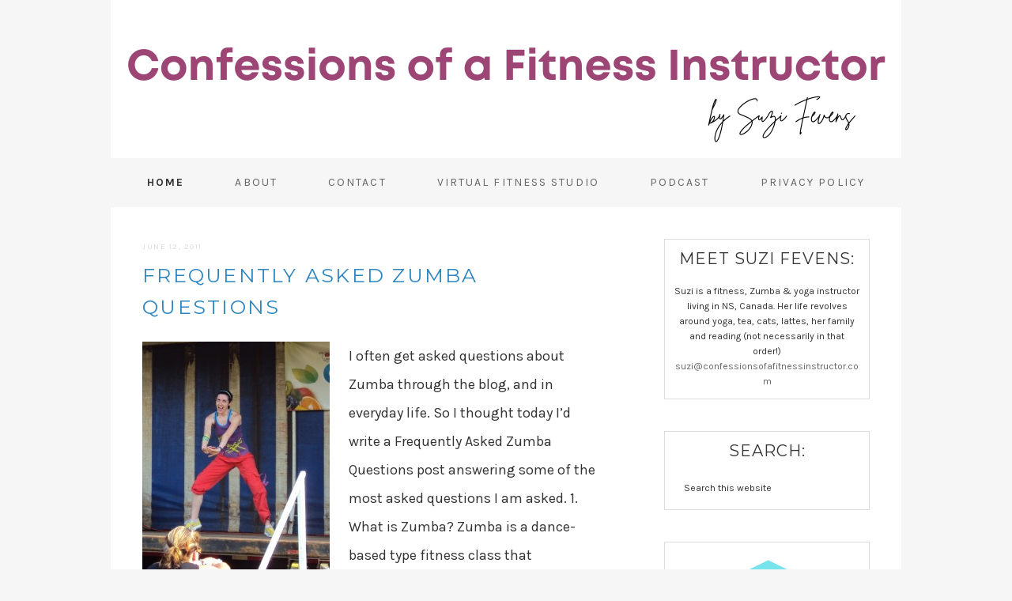

--- FILE ---
content_type: text/html; charset=UTF-8
request_url: https://confessionsofafitnessinstructor.com/page/83/
body_size: 10026
content:
<!DOCTYPE html><html lang="en"><head ><meta charset="UTF-8" /><meta name="viewport" content="width=device-width, initial-scale=1" /><meta name='robots' content='index, follow, max-image-preview:large, max-snippet:-1, max-video-preview:-1' /><title>Confessions of a Fitness Instructor - Page 83 of 83 - Fitness | Nutrition | Recipes | Lifestyle</title><meta name="description" content="A healthy living blog written by Suzi Fevens, a certified fitness instructor, nutrition coach and wellness expert. Suzi believes that being healthy isn&#039;t about being perfect." /><link rel="canonical" href="https://confessionsofafitnessinstructor.com/page/83/" /><link rel="prev" href="https://confessionsofafitnessinstructor.com/page/82/" /><meta property="og:locale" content="en_US" /><meta property="og:type" content="website" /><meta property="og:title" content="Confessions of a Fitness Instructor" /><meta property="og:description" content="Healthy Living Lifestyle Blog written by a Certified Fitness &amp; Nutrition Pro" /><meta property="og:url" content="https://confessionsofafitnessinstructor.com/" /><meta property="og:site_name" content="Confessions of a Fitness Instructor" /><meta property="og:image" content="https://confessionsofafitnessinstructor.com/wp-content/uploads/2018/07/copy.jpg" /><meta name="twitter:card" content="summary_large_image" /><meta name="twitter:site" content="@suziconfesses" /> <script type="application/ld+json" class="yoast-schema-graph">{"@context":"https://schema.org","@graph":[{"@type":"CollectionPage","@id":"https://confessionsofafitnessinstructor.com/","url":"https://confessionsofafitnessinstructor.com/page/83/","name":"Confessions of a Fitness Instructor - Page 83 of 83 - Fitness | Nutrition | Recipes | Lifestyle","isPartOf":{"@id":"https://confessionsofafitnessinstructor.com/#website"},"about":{"@id":"https://confessionsofafitnessinstructor.com/#/schema/person/795a11338ee949eadf76b1203c336452"},"description":"A healthy living blog written by Suzi Fevens, a certified fitness instructor, nutrition coach and wellness expert. Suzi believes that being healthy isn't about being perfect.","breadcrumb":{"@id":"https://confessionsofafitnessinstructor.com/page/83/#breadcrumb"},"inLanguage":"en"},{"@type":"BreadcrumbList","@id":"https://confessionsofafitnessinstructor.com/page/83/#breadcrumb","itemListElement":[{"@type":"ListItem","position":1,"name":"Home"}]},{"@type":"WebSite","@id":"https://confessionsofafitnessinstructor.com/#website","url":"https://confessionsofafitnessinstructor.com/","name":"Confessions of a Fitness Instructor","description":"by Suzi Fevens","publisher":{"@id":"https://confessionsofafitnessinstructor.com/#/schema/person/795a11338ee949eadf76b1203c336452"},"potentialAction":[{"@type":"SearchAction","target":{"@type":"EntryPoint","urlTemplate":"https://confessionsofafitnessinstructor.com/?s={search_term_string}"},"query-input":{"@type":"PropertyValueSpecification","valueRequired":true,"valueName":"search_term_string"}}],"inLanguage":"en"},{"@type":["Person","Organization"],"@id":"https://confessionsofafitnessinstructor.com/#/schema/person/795a11338ee949eadf76b1203c336452","name":"Suzi","image":{"@type":"ImageObject","inLanguage":"en","@id":"https://confessionsofafitnessinstructor.com/#/schema/person/image/","url":"https://secure.gravatar.com/avatar/167ca593f364479d4622962a848e3ce2c833c527f69ecd66080001425735617f?s=96&d=identicon&r=g","contentUrl":"https://secure.gravatar.com/avatar/167ca593f364479d4622962a848e3ce2c833c527f69ecd66080001425735617f?s=96&d=identicon&r=g","caption":"Suzi"},"logo":{"@id":"https://confessionsofafitnessinstructor.com/#/schema/person/image/"},"sameAs":["https://confessionsofafitnessinstructor.com/about/","https://www.facebook.com/suzifevens","https://instagram.com/suziconfesses","https://x.com/suziconfesses"]}]}</script> <link rel='dns-prefetch' href='//fonts.googleapis.com' /><link rel="alternate" type="application/rss+xml" title="Confessions of a Fitness Instructor &raquo; Feed" href="https://confessionsofafitnessinstructor.com/feed/" /><link rel="alternate" type="application/rss+xml" title="Confessions of a Fitness Instructor &raquo; Comments Feed" href="https://confessionsofafitnessinstructor.com/comments/feed/" /> <style id='wp-img-auto-sizes-contain-inline-css' type='text/css'>img:is([sizes=auto i],[sizes^="auto," i]){contain-intrinsic-size:3000px 1500px}
/*# sourceURL=wp-img-auto-sizes-contain-inline-css */</style><link rel='stylesheet' id='artista-css' href='https://confessionsofafitnessinstructor.com/wp-content/cache/autoptimize/css/autoptimize_single_a4b8c67b2c8ddd9cc451a35c61c6db30.css?ver=1.0' type='text/css' media='all' /><style id='wp-emoji-styles-inline-css' type='text/css'>img.wp-smiley, img.emoji {
		display: inline !important;
		border: none !important;
		box-shadow: none !important;
		height: 1em !important;
		width: 1em !important;
		margin: 0 0.07em !important;
		vertical-align: -0.1em !important;
		background: none !important;
		padding: 0 !important;
	}
/*# sourceURL=wp-emoji-styles-inline-css */</style><style id='wp-block-library-inline-css' type='text/css'>:root{--wp-block-synced-color:#7a00df;--wp-block-synced-color--rgb:122,0,223;--wp-bound-block-color:var(--wp-block-synced-color);--wp-editor-canvas-background:#ddd;--wp-admin-theme-color:#007cba;--wp-admin-theme-color--rgb:0,124,186;--wp-admin-theme-color-darker-10:#006ba1;--wp-admin-theme-color-darker-10--rgb:0,107,160.5;--wp-admin-theme-color-darker-20:#005a87;--wp-admin-theme-color-darker-20--rgb:0,90,135;--wp-admin-border-width-focus:2px}@media (min-resolution:192dpi){:root{--wp-admin-border-width-focus:1.5px}}.wp-element-button{cursor:pointer}:root .has-very-light-gray-background-color{background-color:#eee}:root .has-very-dark-gray-background-color{background-color:#313131}:root .has-very-light-gray-color{color:#eee}:root .has-very-dark-gray-color{color:#313131}:root .has-vivid-green-cyan-to-vivid-cyan-blue-gradient-background{background:linear-gradient(135deg,#00d084,#0693e3)}:root .has-purple-crush-gradient-background{background:linear-gradient(135deg,#34e2e4,#4721fb 50%,#ab1dfe)}:root .has-hazy-dawn-gradient-background{background:linear-gradient(135deg,#faaca8,#dad0ec)}:root .has-subdued-olive-gradient-background{background:linear-gradient(135deg,#fafae1,#67a671)}:root .has-atomic-cream-gradient-background{background:linear-gradient(135deg,#fdd79a,#004a59)}:root .has-nightshade-gradient-background{background:linear-gradient(135deg,#330968,#31cdcf)}:root .has-midnight-gradient-background{background:linear-gradient(135deg,#020381,#2874fc)}:root{--wp--preset--font-size--normal:16px;--wp--preset--font-size--huge:42px}.has-regular-font-size{font-size:1em}.has-larger-font-size{font-size:2.625em}.has-normal-font-size{font-size:var(--wp--preset--font-size--normal)}.has-huge-font-size{font-size:var(--wp--preset--font-size--huge)}.has-text-align-center{text-align:center}.has-text-align-left{text-align:left}.has-text-align-right{text-align:right}.has-fit-text{white-space:nowrap!important}#end-resizable-editor-section{display:none}.aligncenter{clear:both}.items-justified-left{justify-content:flex-start}.items-justified-center{justify-content:center}.items-justified-right{justify-content:flex-end}.items-justified-space-between{justify-content:space-between}.screen-reader-text{border:0;clip-path:inset(50%);height:1px;margin:-1px;overflow:hidden;padding:0;position:absolute;width:1px;word-wrap:normal!important}.screen-reader-text:focus{background-color:#ddd;clip-path:none;color:#444;display:block;font-size:1em;height:auto;left:5px;line-height:normal;padding:15px 23px 14px;text-decoration:none;top:5px;width:auto;z-index:100000}html :where(.has-border-color){border-style:solid}html :where([style*=border-top-color]){border-top-style:solid}html :where([style*=border-right-color]){border-right-style:solid}html :where([style*=border-bottom-color]){border-bottom-style:solid}html :where([style*=border-left-color]){border-left-style:solid}html :where([style*=border-width]){border-style:solid}html :where([style*=border-top-width]){border-top-style:solid}html :where([style*=border-right-width]){border-right-style:solid}html :where([style*=border-bottom-width]){border-bottom-style:solid}html :where([style*=border-left-width]){border-left-style:solid}html :where(img[class*=wp-image-]){height:auto;max-width:100%}:where(figure){margin:0 0 1em}html :where(.is-position-sticky){--wp-admin--admin-bar--position-offset:var(--wp-admin--admin-bar--height,0px)}@media screen and (max-width:600px){html :where(.is-position-sticky){--wp-admin--admin-bar--position-offset:0px}}

/*# sourceURL=wp-block-library-inline-css */</style><style id='global-styles-inline-css' type='text/css'>:root{--wp--preset--aspect-ratio--square: 1;--wp--preset--aspect-ratio--4-3: 4/3;--wp--preset--aspect-ratio--3-4: 3/4;--wp--preset--aspect-ratio--3-2: 3/2;--wp--preset--aspect-ratio--2-3: 2/3;--wp--preset--aspect-ratio--16-9: 16/9;--wp--preset--aspect-ratio--9-16: 9/16;--wp--preset--color--black: #000000;--wp--preset--color--cyan-bluish-gray: #abb8c3;--wp--preset--color--white: #ffffff;--wp--preset--color--pale-pink: #f78da7;--wp--preset--color--vivid-red: #cf2e2e;--wp--preset--color--luminous-vivid-orange: #ff6900;--wp--preset--color--luminous-vivid-amber: #fcb900;--wp--preset--color--light-green-cyan: #7bdcb5;--wp--preset--color--vivid-green-cyan: #00d084;--wp--preset--color--pale-cyan-blue: #8ed1fc;--wp--preset--color--vivid-cyan-blue: #0693e3;--wp--preset--color--vivid-purple: #9b51e0;--wp--preset--gradient--vivid-cyan-blue-to-vivid-purple: linear-gradient(135deg,rgb(6,147,227) 0%,rgb(155,81,224) 100%);--wp--preset--gradient--light-green-cyan-to-vivid-green-cyan: linear-gradient(135deg,rgb(122,220,180) 0%,rgb(0,208,130) 100%);--wp--preset--gradient--luminous-vivid-amber-to-luminous-vivid-orange: linear-gradient(135deg,rgb(252,185,0) 0%,rgb(255,105,0) 100%);--wp--preset--gradient--luminous-vivid-orange-to-vivid-red: linear-gradient(135deg,rgb(255,105,0) 0%,rgb(207,46,46) 100%);--wp--preset--gradient--very-light-gray-to-cyan-bluish-gray: linear-gradient(135deg,rgb(238,238,238) 0%,rgb(169,184,195) 100%);--wp--preset--gradient--cool-to-warm-spectrum: linear-gradient(135deg,rgb(74,234,220) 0%,rgb(151,120,209) 20%,rgb(207,42,186) 40%,rgb(238,44,130) 60%,rgb(251,105,98) 80%,rgb(254,248,76) 100%);--wp--preset--gradient--blush-light-purple: linear-gradient(135deg,rgb(255,206,236) 0%,rgb(152,150,240) 100%);--wp--preset--gradient--blush-bordeaux: linear-gradient(135deg,rgb(254,205,165) 0%,rgb(254,45,45) 50%,rgb(107,0,62) 100%);--wp--preset--gradient--luminous-dusk: linear-gradient(135deg,rgb(255,203,112) 0%,rgb(199,81,192) 50%,rgb(65,88,208) 100%);--wp--preset--gradient--pale-ocean: linear-gradient(135deg,rgb(255,245,203) 0%,rgb(182,227,212) 50%,rgb(51,167,181) 100%);--wp--preset--gradient--electric-grass: linear-gradient(135deg,rgb(202,248,128) 0%,rgb(113,206,126) 100%);--wp--preset--gradient--midnight: linear-gradient(135deg,rgb(2,3,129) 0%,rgb(40,116,252) 100%);--wp--preset--font-size--small: 13px;--wp--preset--font-size--medium: 20px;--wp--preset--font-size--large: 36px;--wp--preset--font-size--x-large: 42px;--wp--preset--spacing--20: 0.44rem;--wp--preset--spacing--30: 0.67rem;--wp--preset--spacing--40: 1rem;--wp--preset--spacing--50: 1.5rem;--wp--preset--spacing--60: 2.25rem;--wp--preset--spacing--70: 3.38rem;--wp--preset--spacing--80: 5.06rem;--wp--preset--shadow--natural: 6px 6px 9px rgba(0, 0, 0, 0.2);--wp--preset--shadow--deep: 12px 12px 50px rgba(0, 0, 0, 0.4);--wp--preset--shadow--sharp: 6px 6px 0px rgba(0, 0, 0, 0.2);--wp--preset--shadow--outlined: 6px 6px 0px -3px rgb(255, 255, 255), 6px 6px rgb(0, 0, 0);--wp--preset--shadow--crisp: 6px 6px 0px rgb(0, 0, 0);}:where(.is-layout-flex){gap: 0.5em;}:where(.is-layout-grid){gap: 0.5em;}body .is-layout-flex{display: flex;}.is-layout-flex{flex-wrap: wrap;align-items: center;}.is-layout-flex > :is(*, div){margin: 0;}body .is-layout-grid{display: grid;}.is-layout-grid > :is(*, div){margin: 0;}:where(.wp-block-columns.is-layout-flex){gap: 2em;}:where(.wp-block-columns.is-layout-grid){gap: 2em;}:where(.wp-block-post-template.is-layout-flex){gap: 1.25em;}:where(.wp-block-post-template.is-layout-grid){gap: 1.25em;}.has-black-color{color: var(--wp--preset--color--black) !important;}.has-cyan-bluish-gray-color{color: var(--wp--preset--color--cyan-bluish-gray) !important;}.has-white-color{color: var(--wp--preset--color--white) !important;}.has-pale-pink-color{color: var(--wp--preset--color--pale-pink) !important;}.has-vivid-red-color{color: var(--wp--preset--color--vivid-red) !important;}.has-luminous-vivid-orange-color{color: var(--wp--preset--color--luminous-vivid-orange) !important;}.has-luminous-vivid-amber-color{color: var(--wp--preset--color--luminous-vivid-amber) !important;}.has-light-green-cyan-color{color: var(--wp--preset--color--light-green-cyan) !important;}.has-vivid-green-cyan-color{color: var(--wp--preset--color--vivid-green-cyan) !important;}.has-pale-cyan-blue-color{color: var(--wp--preset--color--pale-cyan-blue) !important;}.has-vivid-cyan-blue-color{color: var(--wp--preset--color--vivid-cyan-blue) !important;}.has-vivid-purple-color{color: var(--wp--preset--color--vivid-purple) !important;}.has-black-background-color{background-color: var(--wp--preset--color--black) !important;}.has-cyan-bluish-gray-background-color{background-color: var(--wp--preset--color--cyan-bluish-gray) !important;}.has-white-background-color{background-color: var(--wp--preset--color--white) !important;}.has-pale-pink-background-color{background-color: var(--wp--preset--color--pale-pink) !important;}.has-vivid-red-background-color{background-color: var(--wp--preset--color--vivid-red) !important;}.has-luminous-vivid-orange-background-color{background-color: var(--wp--preset--color--luminous-vivid-orange) !important;}.has-luminous-vivid-amber-background-color{background-color: var(--wp--preset--color--luminous-vivid-amber) !important;}.has-light-green-cyan-background-color{background-color: var(--wp--preset--color--light-green-cyan) !important;}.has-vivid-green-cyan-background-color{background-color: var(--wp--preset--color--vivid-green-cyan) !important;}.has-pale-cyan-blue-background-color{background-color: var(--wp--preset--color--pale-cyan-blue) !important;}.has-vivid-cyan-blue-background-color{background-color: var(--wp--preset--color--vivid-cyan-blue) !important;}.has-vivid-purple-background-color{background-color: var(--wp--preset--color--vivid-purple) !important;}.has-black-border-color{border-color: var(--wp--preset--color--black) !important;}.has-cyan-bluish-gray-border-color{border-color: var(--wp--preset--color--cyan-bluish-gray) !important;}.has-white-border-color{border-color: var(--wp--preset--color--white) !important;}.has-pale-pink-border-color{border-color: var(--wp--preset--color--pale-pink) !important;}.has-vivid-red-border-color{border-color: var(--wp--preset--color--vivid-red) !important;}.has-luminous-vivid-orange-border-color{border-color: var(--wp--preset--color--luminous-vivid-orange) !important;}.has-luminous-vivid-amber-border-color{border-color: var(--wp--preset--color--luminous-vivid-amber) !important;}.has-light-green-cyan-border-color{border-color: var(--wp--preset--color--light-green-cyan) !important;}.has-vivid-green-cyan-border-color{border-color: var(--wp--preset--color--vivid-green-cyan) !important;}.has-pale-cyan-blue-border-color{border-color: var(--wp--preset--color--pale-cyan-blue) !important;}.has-vivid-cyan-blue-border-color{border-color: var(--wp--preset--color--vivid-cyan-blue) !important;}.has-vivid-purple-border-color{border-color: var(--wp--preset--color--vivid-purple) !important;}.has-vivid-cyan-blue-to-vivid-purple-gradient-background{background: var(--wp--preset--gradient--vivid-cyan-blue-to-vivid-purple) !important;}.has-light-green-cyan-to-vivid-green-cyan-gradient-background{background: var(--wp--preset--gradient--light-green-cyan-to-vivid-green-cyan) !important;}.has-luminous-vivid-amber-to-luminous-vivid-orange-gradient-background{background: var(--wp--preset--gradient--luminous-vivid-amber-to-luminous-vivid-orange) !important;}.has-luminous-vivid-orange-to-vivid-red-gradient-background{background: var(--wp--preset--gradient--luminous-vivid-orange-to-vivid-red) !important;}.has-very-light-gray-to-cyan-bluish-gray-gradient-background{background: var(--wp--preset--gradient--very-light-gray-to-cyan-bluish-gray) !important;}.has-cool-to-warm-spectrum-gradient-background{background: var(--wp--preset--gradient--cool-to-warm-spectrum) !important;}.has-blush-light-purple-gradient-background{background: var(--wp--preset--gradient--blush-light-purple) !important;}.has-blush-bordeaux-gradient-background{background: var(--wp--preset--gradient--blush-bordeaux) !important;}.has-luminous-dusk-gradient-background{background: var(--wp--preset--gradient--luminous-dusk) !important;}.has-pale-ocean-gradient-background{background: var(--wp--preset--gradient--pale-ocean) !important;}.has-electric-grass-gradient-background{background: var(--wp--preset--gradient--electric-grass) !important;}.has-midnight-gradient-background{background: var(--wp--preset--gradient--midnight) !important;}.has-small-font-size{font-size: var(--wp--preset--font-size--small) !important;}.has-medium-font-size{font-size: var(--wp--preset--font-size--medium) !important;}.has-large-font-size{font-size: var(--wp--preset--font-size--large) !important;}.has-x-large-font-size{font-size: var(--wp--preset--font-size--x-large) !important;}
/*# sourceURL=global-styles-inline-css */</style><style id='classic-theme-styles-inline-css' type='text/css'>/*! This file is auto-generated */
.wp-block-button__link{color:#fff;background-color:#32373c;border-radius:9999px;box-shadow:none;text-decoration:none;padding:calc(.667em + 2px) calc(1.333em + 2px);font-size:1.125em}.wp-block-file__button{background:#32373c;color:#fff;text-decoration:none}
/*# sourceURL=/wp-includes/css/classic-themes.min.css */</style><link rel='stylesheet' id='dashicons-css' href='https://confessionsofafitnessinstructor.com/wp-includes/css/dashicons.min.css?ver=6.9' type='text/css' media='all' /><link rel='stylesheet' id='google-fonts-css' href='//fonts.googleapis.com/css?family=Montserrat%7CKarla%3A400%2C700%2C400italic%2C700italic&#038;ver=1.0' type='text/css' media='all' /> <script type="text/javascript" src="https://confessionsofafitnessinstructor.com/wp-includes/js/jquery/jquery.min.js?ver=3.7.1" id="jquery-core-js"></script> <script defer type="text/javascript" src="https://confessionsofafitnessinstructor.com/wp-includes/js/jquery/jquery-migrate.min.js?ver=3.4.1" id="jquery-migrate-js"></script> <script defer type="text/javascript" src="https://confessionsofafitnessinstructor.com/wp-content/cache/autoptimize/js/autoptimize_single_ec8bd34229e495b134a7144864fb08f7.js?ver=1.0.0" id="bbs-responsive-menu-js"></script> <link rel="https://api.w.org/" href="https://confessionsofafitnessinstructor.com/wp-json/" /><link rel="EditURI" type="application/rsd+xml" title="RSD" href="https://confessionsofafitnessinstructor.com/xmlrpc.php?rsd" /><meta name="generator" content="WordPress 6.9" />  <script async src="https://pagead2.googlesyndication.com/pagead/js/adsbygoogle.js?client=ca-pub-3057037116959219"
     crossorigin="anonymous"></script> 
<style type="text/css">/* Add your CSS code here.
                     
For example:
.example {
    color: red;
}

For brushing up on your CSS knowledge, check out http://www.w3schools.com/css/css_syntax.asp

End of comment */ 

/* Start additions by Nelson, Once Coupled November 2016 */
@media only screen and (max-width: 1023px) {
  .content {
    width: 100% !important;
  }

  .sidebar {
    width: 300px;
    clear: both;
    float: none;
    margin: 0 auto;
  }
}

@media only screen and (max-width: 500px) {
  .header-image .site-title a {
    height: 80px;
  }
}

.responsive-menu-icon::before {
  font-size: 14px;
}

.genesis-nav-menu a {
  font-size: 14px;
}

.content {
  width: calc(100% - 340px);
}

.sidebar {
  width: 300px;
}

/* End additions by Nelson, Once Coupled November 2016 */</style><style>:root {
				--mv-create-radius: 0;
			}</style> <script type="text/javascript">(function(url){
	if(/(?:Chrome\/26\.0\.1410\.63 Safari\/537\.31|WordfenceTestMonBot)/.test(navigator.userAgent)){ return; }
	var addEvent = function(evt, handler) {
		if (window.addEventListener) {
			document.addEventListener(evt, handler, false);
		} else if (window.attachEvent) {
			document.attachEvent('on' + evt, handler);
		}
	};
	var removeEvent = function(evt, handler) {
		if (window.removeEventListener) {
			document.removeEventListener(evt, handler, false);
		} else if (window.detachEvent) {
			document.detachEvent('on' + evt, handler);
		}
	};
	var evts = 'contextmenu dblclick drag dragend dragenter dragleave dragover dragstart drop keydown keypress keyup mousedown mousemove mouseout mouseover mouseup mousewheel scroll'.split(' ');
	var logHuman = function() {
		if (window.wfLogHumanRan) { return; }
		window.wfLogHumanRan = true;
		var wfscr = document.createElement('script');
		wfscr.type = 'text/javascript';
		wfscr.async = true;
		wfscr.src = url + '&r=' + Math.random();
		(document.getElementsByTagName('head')[0]||document.getElementsByTagName('body')[0]).appendChild(wfscr);
		for (var i = 0; i < evts.length; i++) {
			removeEvent(evts[i], logHuman);
		}
	};
	for (var i = 0; i < evts.length; i++) {
		addEvent(evts[i], logHuman);
	}
})('//confessionsofafitnessinstructor.com/?wordfence_lh=1&hid=096F54D1A202260486A3DD8739512547');</script> <script defer src="[data-uri]"></script> <style>.no-js img.lazyload {
				display: none;
			}

			figure.wp-block-image img.lazyloading {
				min-width: 150px;
			}

			.lazyload,
			.lazyloading {
				--smush-placeholder-width: 100px;
				--smush-placeholder-aspect-ratio: 1/1;
				width: var(--smush-placeholder-width) !important;
				aspect-ratio: var(--smush-placeholder-aspect-ratio) !important;
			}

						.lazyload, .lazyloading {
				opacity: 0;
			}

			.lazyloaded {
				opacity: 1;
				transition: opacity 400ms;
				transition-delay: 0ms;
			}</style> <script defer src="https://www.googletagmanager.com/gtag/js?id=G-57X1RX96E7"></script> <script defer src="[data-uri]"></script><style type="text/css">.site-title a { background: url(https://confessionsofafitnessinstructor.com/wp-content/uploads/2022/02/cropped-blog-header-2022.png) no-repeat !important; }</style><link rel="icon" href="https://confessionsofafitnessinstructor.com/wp-content/uploads/2020/08/cropped-appy-1-32x32.png" sizes="32x32" /><link rel="icon" href="https://confessionsofafitnessinstructor.com/wp-content/uploads/2020/08/cropped-appy-1-192x192.png" sizes="192x192" /><link rel="apple-touch-icon" href="https://confessionsofafitnessinstructor.com/wp-content/uploads/2020/08/cropped-appy-1-180x180.png" /><meta name="msapplication-TileImage" content="https://confessionsofafitnessinstructor.com/wp-content/uploads/2020/08/cropped-appy-1-270x270.png" /><style type="text/css" id="wp-custom-css">/*
	CSS Migrated from Jetpack:
*/



/*
	CSS Migrated from Jetpack:
*/

p {
font-size: 18px;
line-height: 2.0em
}

h1.entry-title,
h2.entry-title a {
font-size: 25px;
line-height: 1.6;
color: #2e86c1!important; 
}

h1 {
font-size: 30px;
}

h2 {
font-size: 24px;
}

h3 {
font-size: 25px;
}

h4 {
font-size: 20px;
}

h5 {
font-size: 19px;
}

h6 {
font-size: 19px;
}

html {
font-size: 18px;
}</style></head><body data-rsssl=1 class="home blog paged paged-83 wp-theme-genesis wp-child-theme-artista custom-header header-image header-full-width content-sidebar genesis-breadcrumbs-hidden"><div class="site-container"><header class="site-header"><div class="wrap"><div class="title-area"><h1 class="site-title"><a href="https://confessionsofafitnessinstructor.com/">Confessions of a Fitness Instructor</a></h1></div></div></header><nav class="nav-primary" aria-label="Main"><div class="wrap"><ul id="menu-main-menu" class="menu genesis-nav-menu menu-primary"><li id="menu-item-1232" class="menu-item menu-item-type-custom menu-item-object-custom current-menu-item menu-item-home menu-item-1232"><a href="https://confessionsofafitnessinstructor.com"><span >Home</span></a></li><li id="menu-item-1253" class="menu-item menu-item-type-post_type menu-item-object-page menu-item-1253"><a href="https://confessionsofafitnessinstructor.com/about/"><span >About</span></a></li><li id="menu-item-1235" class="menu-item menu-item-type-post_type menu-item-object-page menu-item-1235"><a href="https://confessionsofafitnessinstructor.com/contact/"><span >Contact</span></a></li><li id="menu-item-11294" class="menu-item menu-item-type-custom menu-item-object-custom menu-item-11294"><a href="https://suzifevens.vipmembervault.com"><span >Virtual Fitness Studio</span></a></li><li id="menu-item-11322" class="menu-item menu-item-type-post_type menu-item-object-page menu-item-11322"><a href="https://confessionsofafitnessinstructor.com/podcast/"><span >Podcast</span></a></li><li id="menu-item-12154" class="menu-item menu-item-type-post_type menu-item-object-page menu-item-privacy-policy menu-item-12154"><a rel="privacy-policy" href="https://confessionsofafitnessinstructor.com/privacy-policy/"><span >Privacy Policy</span></a></li></ul></div></nav><div class="site-inner"><div class="content-sidebar-wrap"><main class="content"><article class="post-111 post type-post status-publish format-standard has-post-thumbnail category-fitness category-zumba entry" aria-label="Frequently Asked Zumba Questions"><header class="entry-header"><p class="entry-meta"><time class="entry-time">June 12, 2011</time></p><h2 class="entry-title"><a class="entry-title-link" rel="bookmark" href="https://confessionsofafitnessinstructor.com/2011/06/frequently-asked-zumba-questions/">Frequently Asked Zumba Questions</a></h2></header><div class="entry-content"><a class="entry-image-link" href="https://confessionsofafitnessinstructor.com/2011/06/frequently-asked-zumba-questions/" aria-hidden="true" tabindex="-1"><img width="237" height="300" data-src="https://confessionsofafitnessinstructor.com/wp-content/uploads/2012/06/DSC01512-237x300.jpg" class="alignleft post-image entry-image lazyload" alt="Frequently Asked Zumba Questions answered by a Zumba Fitness Instructor" decoding="async" data-srcset="https://confessionsofafitnessinstructor.com/wp-content/uploads/2012/06/DSC01512-237x300.jpg 237w, https://confessionsofafitnessinstructor.com/wp-content/uploads/2012/06/DSC01512.jpg 810w" data-sizes="(max-width: 237px) 100vw, 237px" src="[data-uri]" style="--smush-placeholder-width: 237px; --smush-placeholder-aspect-ratio: 237/300;" /></a><p>I often get asked questions about Zumba through the blog, and in everyday life. So I thought today I’d write a Frequently Asked Zumba Questions post answering some of the most asked questions I am asked. 1.&nbsp; What is Zumba? Zumba is a dance-based type fitness class that originated in Columbia.&nbsp; It takes rhythms from [&hellip;]</p></div><footer class="entry-footer"><p class="entry-meta"> <span class="entry-categories">Filed Under: <a href="https://confessionsofafitnessinstructor.com/category/fitness/" rel="category tag">Fitness</a>, <a href="https://confessionsofafitnessinstructor.com/category/zumba/" rel="category tag">Zumba</a></span></p></footer></article><article class="post-113 post type-post status-publish format-standard category-reviews entry" aria-label="Meeting One of my Fitness Idols"><header class="entry-header"><p class="entry-meta"><time class="entry-time">May 31, 2011</time></p><h2 class="entry-title"><a class="entry-title-link" rel="bookmark" href="https://confessionsofafitnessinstructor.com/2011/05/meeting-one-of-my-fitness-idols/">Meeting One of my Fitness Idols</a></h2></header><div class="entry-content"><p>Hi everybody!  For all my American friends, I hope you had a lovely Memorial Day.  Here in Canada last weekend was our long May weekend so it was business as usual for me today. Yesterday (Sunday) I spent the day in Halifax at the CanFitPro Fitness Conference.  CanFitPro is our largest fitness certifying body in [&hellip;]</p></div><footer class="entry-footer"><p class="entry-meta"> <span class="entry-categories">Filed Under: <a href="https://confessionsofafitnessinstructor.com/category/reviews/" rel="category tag">Reviews</a></span></p></footer></article><article class="post-115 post type-post status-publish format-standard has-post-thumbnail category-fitness category-zumba tag-zumba-toning entry" aria-label="An Intro to Zumba Toning"><header class="entry-header"><p class="entry-meta"><time class="entry-time">May 9, 2011</time></p><h2 class="entry-title"><a class="entry-title-link" rel="bookmark" href="https://confessionsofafitnessinstructor.com/2011/05/an-intro-to-zumba-toning/">An Intro to Zumba Toning</a></h2></header><div class="entry-content"><a class="entry-image-link" href="https://confessionsofafitnessinstructor.com/2011/05/an-intro-to-zumba-toning/" aria-hidden="true" tabindex="-1"><img width="300" height="300" data-src="https://confessionsofafitnessinstructor.com/wp-content/uploads/2011/05/IMG_3046-scaled-e1581967317525-300x300.jpg" class="alignleft post-image entry-image lazyload" alt="" decoding="async" data-srcset="https://confessionsofafitnessinstructor.com/wp-content/uploads/2011/05/IMG_3046-scaled-e1581967317525-300x300.jpg 300w, https://confessionsofafitnessinstructor.com/wp-content/uploads/2011/05/IMG_3046-scaled-e1581967317525-150x150.jpg 150w, https://confessionsofafitnessinstructor.com/wp-content/uploads/2011/05/IMG_3046-scaled-e1581967317525-200x200.jpg 200w, https://confessionsofafitnessinstructor.com/wp-content/uploads/2011/05/IMG_3046-scaled-e1581967317525-320x320.jpg 320w" data-sizes="(max-width: 300px) 100vw, 300px" src="[data-uri]" style="--smush-placeholder-width: 300px; --smush-placeholder-aspect-ratio: 300/300;" /></a><p>A few weeks ago I mentioned that I had received my license for Zumba Toning. &nbsp;As this is a new Zumba format to Nova Scotia (the training I went to was the first held in the Atlantic provinces – anyone who held the license prior to that had travelled elsewhere to obtain it) and is [&hellip;]</p></div><footer class="entry-footer"><p class="entry-meta"> <span class="entry-categories">Filed Under: <a href="https://confessionsofafitnessinstructor.com/category/fitness/" rel="category tag">Fitness</a>, <a href="https://confessionsofafitnessinstructor.com/category/zumba/" rel="category tag">Zumba</a></span></p></footer></article><article class="post-117 post type-post status-publish format-standard has-post-thumbnail category-recipes entry" aria-label="Semi-Raw Chocolate Macaroons"><header class="entry-header"><p class="entry-meta"><time class="entry-time">May 1, 2011</time></p><h2 class="entry-title"><a class="entry-title-link" rel="bookmark" href="https://confessionsofafitnessinstructor.com/2011/05/semi-raw-chocolate-macaroons/">Semi-Raw Chocolate Macaroons</a></h2></header><div class="entry-content"><a class="entry-image-link" href="https://confessionsofafitnessinstructor.com/2011/05/semi-raw-chocolate-macaroons/" aria-hidden="true" tabindex="-1"><img width="300" height="300" data-src="https://confessionsofafitnessinstructor.com/wp-content/uploads/2011/05/macaroon-300x300.jpg" class="alignleft post-image entry-image lazyload" alt="" decoding="async" data-srcset="https://confessionsofafitnessinstructor.com/wp-content/uploads/2011/05/macaroon-300x300.jpg 300w, https://confessionsofafitnessinstructor.com/wp-content/uploads/2011/05/macaroon-150x150.jpg 150w" data-sizes="(max-width: 300px) 100vw, 300px" src="[data-uri]" style="--smush-placeholder-width: 300px; --smush-placeholder-aspect-ratio: 300/300;" /></a><p>Today was a lovely lazy day here, so what’s a girl to do? Make some chocolate macaroons of course! 😀 A few people have asked for my recipe, and I was waiting until I perfected it to my liking before giving it out and I do believe I am now pretty happy with my recipe [&hellip;]</p></div><footer class="entry-footer"><p class="entry-meta"> <span class="entry-categories">Filed Under: <a href="https://confessionsofafitnessinstructor.com/category/recipes/" rel="category tag">Recipes</a></span></p></footer></article><div class="archive-pagination pagination"><ul><li class="pagination-previous"><a href="https://confessionsofafitnessinstructor.com/page/82/" >&#x000AB; Previous Page</a></li><li><a href="https://confessionsofafitnessinstructor.com/">1</a></li><li class="pagination-omission">&#x02026;</li><li><a href="https://confessionsofafitnessinstructor.com/page/81/">81</a></li><li><a href="https://confessionsofafitnessinstructor.com/page/82/">82</a></li><li class="active" ><a href="https://confessionsofafitnessinstructor.com/page/83/" aria-current="page">83</a></li></ul></div></main><aside class="sidebar sidebar-primary widget-area" role="complementary" aria-label="Primary Sidebar"><section id="text-3" class="widget widget_text"><div class="widget-wrap"><h4 class="widget-title widgettitle">Meet Suzi Fevens:</h4><div class="textwidget"><a href="https://confessionsofafitnessinstructor.com/wp-content/uploads/2018/08/38682912_10155999902073717_2413968840955265024_o-e1602356756578.jpg" width="250"> </a> Suzi is a fitness, Zumba & yoga instructor living in NS, Canada. Her life revolves around yoga, tea, cats, lattes, her family and reading (not necessarily in that order!) <a href="mailto:info@suzifevens.ca">suzi@confessionsofafitnessinstructor.com</a></div></div></section><section id="search-2" class="widget widget_search"><div class="widget-wrap"><h4 class="widget-title widgettitle">Search:</h4><form class="search-form" method="get" action="https://confessionsofafitnessinstructor.com/" role="search"><input class="search-form-input" type="search" name="s" id="searchform-1" placeholder="Search this website"><input class="search-form-submit" type="submit" value="Search"><meta content="https://confessionsofafitnessinstructor.com/?s={s}"></form></div></section><section id="custom_html-4" class="widget_text widget widget_custom_html"><div class="widget_text widget-wrap"><div class="textwidget custom-html-widget"><center><a href="https://suzifevens.vipmembervault.com"> <img data-src="https://confessionsofafitnessinstructor.com/wp-content/uploads/2020/09/Virtual-Fitness-Studio.png" alt="Virtual Fitness Studio" src="[data-uri]" class="lazyload" style="--smush-placeholder-width: 200px; --smush-placeholder-aspect-ratio: 200/200;"></a></center></div></div></section><section id="custom_html-5" class="widget_text widget widget_custom_html"><div class="widget_text widget-wrap"><div class="textwidget custom-html-widget"><center><a href="https://wellnesssimplified.libsyn.com"> <img data-src="https://confessionsofafitnessinstructor.com/wp-content/uploads/2022/02/blog-podcast.png" alt="Wellness Simplified Podcast" src="[data-uri]" class="lazyload" style="--smush-placeholder-width: 200px; --smush-placeholder-aspect-ratio: 200/200;"></a></center></div></div></section><section id="custom_html-6" class="widget_text widget widget_custom_html"><div class="widget_text widget-wrap"><div class="textwidget custom-html-widget"><center><a href="https://amzn.to/3kiFOa4"> <img data-src="https://confessionsofafitnessinstructor.com/wp-content/uploads/2020/09/Book.png" alt="Purchase my book" src="[data-uri]" class="lazyload" style="--smush-placeholder-width: 200px; --smush-placeholder-aspect-ratio: 200/200;"></a></center></div></div></section><section id="custom_html-7" class="widget_text widget widget_custom_html"><div class="widget_text widget-wrap"><div class="textwidget custom-html-widget"><center><a href="https://amzn.to/34GPtkQ"><img data-src="https://confessionsofafitnessinstructor.com/wp-content/uploads/2020/10/journal-copy.png" alt="Purchase my nutrition journal" src="[data-uri]" class="lazyload" style="--smush-placeholder-width: 200px; --smush-placeholder-aspect-ratio: 200/200;"></a></center></div></div></section><section id="custom_html-3" class="widget_text widget widget_custom_html"><div class="widget_text widget-wrap"><div class="textwidget custom-html-widget"> <a href="https://confessionsofafitnessinstructor.com/privacy-policy/">PRIVACY POLICY</a></div></div></section></aside></div></div><footer class="site-footer"><div class="wrap"><p>&#xA9;&nbsp;2026 &middot; Blog Design by <a href="http://bloomblogshop.com">Bloom</a>.</p></div></footer></div><script type="speculationrules">{"prefetch":[{"source":"document","where":{"and":[{"href_matches":"/*"},{"not":{"href_matches":["/wp-*.php","/wp-admin/*","/wp-content/uploads/*","/wp-content/*","/wp-content/plugins/*","/wp-content/themes/artista/*","/wp-content/themes/genesis/*","/*\\?(.+)"]}},{"not":{"selector_matches":"a[rel~=\"nofollow\"]"}},{"not":{"selector_matches":".no-prefetch, .no-prefetch a"}}]},"eagerness":"conservative"}]}</script> <script defer type="text/javascript" src="https://confessionsofafitnessinstructor.com/wp-content/plugins/wp-smushit/app/assets/js/smush-lazy-load.min.js?ver=3.20.0" id="smush-lazy-load-js"></script> <script id="wp-emoji-settings" type="application/json">{"baseUrl":"https://s.w.org/images/core/emoji/17.0.2/72x72/","ext":".png","svgUrl":"https://s.w.org/images/core/emoji/17.0.2/svg/","svgExt":".svg","source":{"concatemoji":"https://confessionsofafitnessinstructor.com/wp-includes/js/wp-emoji-release.min.js?ver=6.9"}}</script> <script type="module">/*! This file is auto-generated */
const a=JSON.parse(document.getElementById("wp-emoji-settings").textContent),o=(window._wpemojiSettings=a,"wpEmojiSettingsSupports"),s=["flag","emoji"];function i(e){try{var t={supportTests:e,timestamp:(new Date).valueOf()};sessionStorage.setItem(o,JSON.stringify(t))}catch(e){}}function c(e,t,n){e.clearRect(0,0,e.canvas.width,e.canvas.height),e.fillText(t,0,0);t=new Uint32Array(e.getImageData(0,0,e.canvas.width,e.canvas.height).data);e.clearRect(0,0,e.canvas.width,e.canvas.height),e.fillText(n,0,0);const a=new Uint32Array(e.getImageData(0,0,e.canvas.width,e.canvas.height).data);return t.every((e,t)=>e===a[t])}function p(e,t){e.clearRect(0,0,e.canvas.width,e.canvas.height),e.fillText(t,0,0);var n=e.getImageData(16,16,1,1);for(let e=0;e<n.data.length;e++)if(0!==n.data[e])return!1;return!0}function u(e,t,n,a){switch(t){case"flag":return n(e,"\ud83c\udff3\ufe0f\u200d\u26a7\ufe0f","\ud83c\udff3\ufe0f\u200b\u26a7\ufe0f")?!1:!n(e,"\ud83c\udde8\ud83c\uddf6","\ud83c\udde8\u200b\ud83c\uddf6")&&!n(e,"\ud83c\udff4\udb40\udc67\udb40\udc62\udb40\udc65\udb40\udc6e\udb40\udc67\udb40\udc7f","\ud83c\udff4\u200b\udb40\udc67\u200b\udb40\udc62\u200b\udb40\udc65\u200b\udb40\udc6e\u200b\udb40\udc67\u200b\udb40\udc7f");case"emoji":return!a(e,"\ud83e\u1fac8")}return!1}function f(e,t,n,a){let r;const o=(r="undefined"!=typeof WorkerGlobalScope&&self instanceof WorkerGlobalScope?new OffscreenCanvas(300,150):document.createElement("canvas")).getContext("2d",{willReadFrequently:!0}),s=(o.textBaseline="top",o.font="600 32px Arial",{});return e.forEach(e=>{s[e]=t(o,e,n,a)}),s}function r(e){var t=document.createElement("script");t.src=e,t.defer=!0,document.head.appendChild(t)}a.supports={everything:!0,everythingExceptFlag:!0},new Promise(t=>{let n=function(){try{var e=JSON.parse(sessionStorage.getItem(o));if("object"==typeof e&&"number"==typeof e.timestamp&&(new Date).valueOf()<e.timestamp+604800&&"object"==typeof e.supportTests)return e.supportTests}catch(e){}return null}();if(!n){if("undefined"!=typeof Worker&&"undefined"!=typeof OffscreenCanvas&&"undefined"!=typeof URL&&URL.createObjectURL&&"undefined"!=typeof Blob)try{var e="postMessage("+f.toString()+"("+[JSON.stringify(s),u.toString(),c.toString(),p.toString()].join(",")+"));",a=new Blob([e],{type:"text/javascript"});const r=new Worker(URL.createObjectURL(a),{name:"wpTestEmojiSupports"});return void(r.onmessage=e=>{i(n=e.data),r.terminate(),t(n)})}catch(e){}i(n=f(s,u,c,p))}t(n)}).then(e=>{for(const n in e)a.supports[n]=e[n],a.supports.everything=a.supports.everything&&a.supports[n],"flag"!==n&&(a.supports.everythingExceptFlag=a.supports.everythingExceptFlag&&a.supports[n]);var t;a.supports.everythingExceptFlag=a.supports.everythingExceptFlag&&!a.supports.flag,a.supports.everything||((t=a.source||{}).concatemoji?r(t.concatemoji):t.wpemoji&&t.twemoji&&(r(t.twemoji),r(t.wpemoji)))});
//# sourceURL=https://confessionsofafitnessinstructor.com/wp-includes/js/wp-emoji-loader.min.js</script> </body></html>
<!--
Performance optimized by W3 Total Cache. Learn more: https://www.boldgrid.com/w3-total-cache/?utm_source=w3tc&utm_medium=footer_comment&utm_campaign=free_plugin

Page Caching using Disk: Enhanced (DONOTCACHEPAGE constant is defined) 
Lazy Loading
Database Caching 98/126 queries in 0.041 seconds using Disk

Served from: confessionsofafitnessinstructor.com @ 2026-01-23 11:43:37 by W3 Total Cache
-->

--- FILE ---
content_type: text/html; charset=utf-8
request_url: https://www.google.com/recaptcha/api2/aframe
body_size: 256
content:
<!DOCTYPE HTML><html><head><meta http-equiv="content-type" content="text/html; charset=UTF-8"></head><body><script nonce="S34f6LCxOutfIAjsot9VeQ">/** Anti-fraud and anti-abuse applications only. See google.com/recaptcha */ try{var clients={'sodar':'https://pagead2.googlesyndication.com/pagead/sodar?'};window.addEventListener("message",function(a){try{if(a.source===window.parent){var b=JSON.parse(a.data);var c=clients[b['id']];if(c){var d=document.createElement('img');d.src=c+b['params']+'&rc='+(localStorage.getItem("rc::a")?sessionStorage.getItem("rc::b"):"");window.document.body.appendChild(d);sessionStorage.setItem("rc::e",parseInt(sessionStorage.getItem("rc::e")||0)+1);localStorage.setItem("rc::h",'1769183019109');}}}catch(b){}});window.parent.postMessage("_grecaptcha_ready", "*");}catch(b){}</script></body></html>

--- FILE ---
content_type: text/css
request_url: https://confessionsofafitnessinstructor.com/wp-content/cache/autoptimize/css/autoptimize_single_a4b8c67b2c8ddd9cc451a35c61c6db30.css?ver=1.0
body_size: 4403
content:
html{font-family:sans-serif;-ms-text-size-adjust:100%;-webkit-text-size-adjust:100%}body{margin:0}article,aside,details,figcaption,figure,footer,header,hgroup,main,nav,section,summary{display:block}audio,canvas,progress,video{display:inline-block;vertical-align:baseline}audio:not([controls]){display:none;height:0}[hidden],template{display:none}a{background:0 0}a:active,a:hover{outline:0}abbr[title]{border-bottom:1px dotted}b,strong{font-weight:500}dfn{font-style:italic}h1{font-size:2em;margin:.67em 0}mark{background:#ff0;color:#333}small{font-size:80%}sub,sup{font-size:75%;line-height:0;position:relative;vertical-align:baseline}sup{top:-.5em}sub{bottom:-.25em}img{border:0}svg:not(:root){overflow:hidden}figure{margin:1em 40px}hr{-moz-box-sizing:content-box;box-sizing:content-box;height:0}pre{overflow:auto}code,kbd,pre,samp{font-family:monospace,monospace;font-size:1em}button,input,optgroup,select,textarea{color:inherit;font:inherit;margin:0}button{overflow:visible}button,select{text-transform:none}button,html input[type=button],input[type=reset],input[type=submit]{-webkit-appearance:button;cursor:pointer}button[disabled],html input[disabled]{cursor:default}button::-moz-focus-inner,input::-moz-focus-inner{border:0;padding:0}input{line-height:normal}input[type=checkbox],input[type=radio]{box-sizing:border-box;padding:0}input[type=number]::-webkit-inner-spin-button,input[type=number]::-webkit-outer-spin-button{height:auto}input[type=search]{-webkit-appearance:textfield;-moz-box-sizing:content-box;-webkit-box-sizing:content-box;box-sizing:content-box}input[type=search]::-webkit-search-cancel-button,input[type=search]::-webkit-search-decoration{-webkit-appearance:none}fieldset{border:1px solid silver;margin:0 2px;padding:.35em .625em .75em}legend{border:0;padding:0}textarea{overflow:auto}optgroup{font-weight:500}table{border-collapse:collapse;border-spacing:0}td,th{padding:0}*,input[type=search]{-webkit-box-sizing:border-box;-moz-box-sizing:border-box;box-sizing:border-box}.author-box:before,.clearfix:before,.entry:before,.entry-content:before,.footer-widgets:before,.nav-primary:before,.nav-secondary:before,.pagination:before,.site-container:before,.site-footer:before,.site-header:before,.site-inner:before,.wrap:before{content:" ";display:table}.author-box:after,.clearfix:after,.entry:after,.entry-content:after,.footer-widgets:after,.nav-primary:after,.nav-secondary:after,.pagination:after,.site-container:after,.site-footer:after,.site-header:after,.site-inner:after,.wrap:after{clear:both;content:" ";display:table}body{background-color:#f6f6f6;color:#333;font-family:"Karla","Helvetica Neue",Helvetica,Arial,sans-serif;font-size:12px;font-weight:400;line-height:1.625;margin:0;-webkit-font-smoothing:antialiased}a{color:#666;text-decoration:none}a:hover{color:#333;text-decoration:underline}a:visited{color:#333}p{margin:0 0 1.625em;padding:0}ol,ul{margin:0;padding:0}li{list-style-type:none}b,strong{font-weight:500}blockquote,cite,em,i{font-style:italic}blockquote{margin:40px}blockquote:before{content:"\201C";display:block;font-size:30px;height:0;left:-20px;position:relative;top:-10px}h1,h2,h3,h4,h5,h6{color:#333;font-weight:400;letter-spacing:.05em;line-height:1.2;margin:0 0 20px;text-transform:uppercase;font-family:"Montserrat","Helvetica Neue",Helvetica,Arial,Sans-Serif}h1{font-size:24px}h2{font-size:18px}h3{font-size:14px}h4{font-size:12px}h5{font-size:10px}h6{font-size:8px}embed,iframe,img,object,video,.wp-caption{max-width:100%}img{display:block;height:auto}.featured-content img,.gallery img{width:auto}.gallery{margin-bottom:20px}.gallery-item{float:none;margin:0 0 6px;overflow:hidden;position:relative}.gallery img{display:inline-block}.gallery-columns-1.gallery-size-medium,.gallery-columns-1.gallery-size-thumbnail,.gallery-columns-2.gallery-size-thumbnail,.gallery-columns-3.gallery-size-thumbnail{display:table;margin:0 auto 20px}.gallery-columns-1 .gallery-item,.gallery-columns-2 .gallery-item,.gallery-columns-3 .gallery-item,.gallery-columns-4 .gallery-item,.gallery-columns-5 .gallery-item,.gallery-columns-6 .gallery-item,.gallery-columns-7 .gallery-item,.gallery-columns-8 .gallery-item,.gallery-columns-9 .gallery-item{text-align:center;width:100%}.gallery-caption{background-color:rgba(0,0,0,.7);box-sizing:border-box;color:#fff;font-size:14px;line-height:1.3;margin:0;max-height:50%;opacity:0;padding:2px 8px;position:absolute;bottom:0;left:0;text-align:left;-webkit-transition:opacity .4s ease;transition:opacity .4s ease;width:100%}.gallery-caption:before{box-shadow:0 -10px 15px #000 inset;content:"";height:100%;min-height:49px;position:absolute;left:0;top:0;width:100%}.gallery-item:hover .gallery-caption{opacity:1}.gallery-columns-7 .gallery-caption,.gallery-columns-8 .gallery-caption,.gallery-columns-9 .gallery-caption{display:none}input,select,textarea{background-color:#fff;border:1px solid #dcdcdc;border-radius:0;color:#333;font-size:12px;font-weight:400;padding:8px 12px;width:100%;-webkit-font-smoothing:antialiased;-webkit-appearance:none;appearance:none}select{-webkit-appearance:menulist-button;outline:none}input:focus,textarea:focus{border:1px solid #333;outline:none}input[type=checkbox],input[type=image],input[type=radio]{width:auto}::-moz-placeholder{color:#333;font-weight:400;opacity:1;-webkit-font-smoothing:antialiased}::-webkit-input-placeholder{color:#333;font-weight:400;-webkit-font-smoothing:antialiased}button,input[type=button],input[type=reset],input[type=submit],.button{display:inline-block;background-color:#fff;border:1px solid #333;border-radius:0;cursor:pointer;font-size:12px;font-weight:400;letter-spacing:.15em;padding:16px 24px;text-transform:uppercase;width:auto}button:hover,input:hover[type=button],input:hover[type=reset],input:hover[type=submit],.button:hover{background-color:#333;color:#fff}input[type=search]::-webkit-search-cancel-button,input[type=search]::-webkit-search-results-button{display:none}table{border-collapse:collapse;border-spacing:0;line-height:2;margin-bottom:40px;width:100%}tbody{border-bottom:1px solid #ddd}td,th{text-align:left}td{border-top:1px solid #ddd;padding:6px 0}th{font-weight:400}.site-container{margin:0 auto}.site-inner{clear:both;padding-left:8%;padding-right:8%;padding-top:24px;background:#fff;margin-top:12px}.avatar{float:left}.alignleft .avatar,.author-box .avatar{margin-right:24px}.alignright .avatar{margin-left:24px}.author-box .avatar{height:80px;width:80px}.comment .avatar{height:50px;margin:0 16px 24px 0;width:50px}.breadcrumb{margin-bottom:30px}.archive-description,.author-box{margin-bottom:20px;padding-bottom:20px}.single .author-box{padding-top:30px}.author-box-title{font-size:18px;margin-bottom:4px}.archive-description p:last-child,.author-box p:last-child{margin-bottom:0}.search-form{overflow:hidden}.site-header .search-form{margin-left:auto;margin-right:auto;margin-top:20px;width:50%}.search-form input{-webkit-appearance:none}.search-form input[type=submit]{border:0;clip:rect(0,0,0,0);height:1px;margin:-1px;padding:0;position:absolute;width:1px}.archive-title{font-size:20px}.entry-title{font-size:15px;margin-bottom:24px;letter-spacing:.15em}a.aligncenter img{display:block;margin:0 auto}a.alignnone{display:inline-block}.alignleft{float:left;text-align:left}.alignright{float:right;text-align:right}a.alignleft,a.alignnone,a.alignright{max-width:100%}img.centered,.aligncenter{display:block;margin:0 auto 24px}img.alignnone,.alignnone{margin-bottom:12px}a.alignleft,img.alignleft,.wp-caption.alignleft{margin:0 24px 24px 0}a.alignright,img.alignright,.wp-caption.alignright{margin:0 0 24px 24px}.wp-caption-text{font-size:14px;font-weight:500;text-align:center}.entry-content p.wp-caption-text{margin-bottom:0}.widget{word-wrap:break-word}.widget ol>li{list-style-position:inside;list-style-type:decimal;padding-left:6px;padding-right:6px;text-indent:-20px}.widget p{margin:0;text-align:justify}.widget li li{border:0;margin:0 0 0 30px;padding:0}.widget_calendar table{width:100%}.widget_calendar td,.widget_calendar th{text-align:center}.sidebar>.simple-social-icons ul li{margin:4px !important}.simple-social-icons ul li a,.simple-social-icons ul li a:hover{padding:4px !important}.featured-content .entry,.footer-widgets .entry{margin-bottom:20px;padding:0 0 24px}.featured-content .entry-title{font-size:20px}.featured{margin-top:-40px;padding-bottom:20px}.welcome{text-align:center;font-size:32px;padding-bottom:20px}.home-middle .entry{border:0;margin:0}.home-middle-1 .entry h2,.home-middle-2 .entry h2,.home-middle-3 .entry h2{text-align:center}.footer-widgets{clear:both;padding:40px 8% 0}.footer-widgets li{margin-bottom:10px;padding-bottom:10px}.footer-widgets .widget{margin-bottom:40px}.footer-widgets p:last-child{margin-bottom:0}.footer-widgets-1,.footer-widgets-2,.footer-widgets-3{width:100%}.sidebar .enews-widget,.sidebar .enews-widget .widget-title{color:#aaaaad}.sidebar .widget.enews-widget{margin-bottom:40px;background:#eee;padding:0}.enews-widget input{font-size:16px;margin-bottom:16px}.sidebar .enews-widget input[type=submit]{background-color:#333;color:#fff;margin:0;width:100%}.enews form+p{margin-top:24px}.content .share-after{margin-bottom:20px}.content a.count,.content a.count:hover,.content a.share,.content a.share:hover{border:none;font-weight:400}.content .share-filled .facebook .count,.content .share-filled .facebook .count:hover,.content .share-filled .googlePlus .count,.content .share-filled .googlePlus .count:hover,.content .share-filled .linkedin .count,.content .share-filled .linkedin .count:hover,.content .share-filled .pinterest .count,.content .share-filled .pinterest .count:hover,.content .share-filled .stumbleupon .count,.content .share-filled .stumbleupon .count:hover,.content .share-filled .twitter .count,.content .share-filled .twitter .count:hover{color:#333;border:1px solid #333}.content .share-filled .facebook .share,.content .share-filled .facebook:hover .count,.content .share-filled .googlePlus .share,.content .share-filled .googlePlus:hover .count,.content .share-filled .linkedin .share,.content .share-filled .linkedin:hover .count,.content .share-filled .pinterest .share,.content .share-filled .pinterest:hover .count,.content .share-filled .stumbleupon .share,.content .share-filled .stumbleupon:hover .count,.content .share-filled .twitter .share,.content .share-filled .twitter:hover .count{background:#333 !important}.content .share-filled .facebook:hover .count,.content .share-filled .googlePlus:hover .count,.content .share-filled .linkedin:hover .count,.content .share-filled .pinterest:hover .count,.content .share-filled .stumbleupon:hover .count,.content .share-filled .twitter:hover .count{color:#fff}#wpstats{display:none}.ninja-forms-form-wrap label{font-family:"Helvetica Neue"}#genesis-responsive-slider{border:0 !important;padding:0 !important}#genesis-responsive-slider .flexslider{max-width:100%;margin:0 auto}#genesis-responsive-slider .flexslider .slides img{width:100%}.flex-control-nav li a{background:#ddd !important;border-radius:13px;border:2px solid #ddd}.flex-control-nav li a.active{background:#fff;border:2px solid #aaa}#genesis-responsive-slider .slide-excerpt-border{border:0}#genesis-responsive-slider .slide-excerpt{background:#eee;opacity:1;margin:0}#genesis-responsive-slider .flex-direction-nav li a{width:34px;height:34px;margin:-20px 0 0;background:0 0;text-indent:0;color:transparent;overflow:hidden}.flex-direction-nav li a:before{color:#333;display:inline-block;font:normal 24px/1 'dashicons';text-align:center;margin:0 auto;border:2px solid rgba(255,255,255,.2);height:20px;width:20px;background:#fff;border-radius:22px}.flex-direction-nav li a:hover:before{background:#eee}#genesis-responsive-slider .flex-direction-nav li a.next{right:-18px}#genesis-responsive-slider .flex-direction-nav li a.prev{left:-18px}.flex-direction-nav li a.next:before{content:"\f345";padding:2px 5px 6px 3px}.flex-direction-nav li a.prev:before{content:"\f341";padding:2px 7px 6px 1px}.site-header{padding:40px 0 30px}.title-area{margin-left:8%;margin-right:8%;text-align:center}.site-title a{font-size:32px;letter-spacing:.35em;text-transform:uppercase}.header-image .site-header{padding:0}.header-image .site-title a{margin:0 auto;height:50px;background-size:100% !important;max-width:1000px;display:block;text-indent:-9999px}.site-title a,.site-title a:hover{color:#333;text-decoration:none}.site-description{font-size:14px;margin-top:12px}.site-description,.site-title{margin-bottom:0}.header-image .site-description,.header-image .site-title{display:block}.genesis-nav-menu{clear:both;line-height:1;width:100%}.genesis-nav-menu .menu-item{display:inline-block;text-align:left}.genesis-nav-menu a{display:block;text-transform:uppercase;font-size:12px;letter-spacing:.15em;padding:16px 8%;text-align:center}.genesis-nav-menu .sub-menu{background-color:#dcdcdc;left:auto;opacity:1;position:relative;z-index:99}.genesis-nav-menu .sub-menu a{position:relative}.genesis-nav-menu .menu-item:hover{position:static}.genesis-nav-menu .menu-item:hover>.sub-menu{left:auto;opacity:1}.genesis-nav-menu>.first>a{padding-left:0}.genesis-nav-menu>.last>a{padding-right:0}.genesis-nav-menu>.right{color:#fff;float:right;list-style-type:none}.genesis-nav-menu>.right>a{display:inline-block;padding-top:14px;padding-bottom:14px}.genesis-nav-menu>.rss>a{margin-left:48px}.genesis-nav-menu>.search{padding:10px 0 0}.site-header .sub-menu{background:#eee;padding:0}.site-header .sub-menu .sub-menu{margin-top:-54px}.site-header .genesis-nav-menu li li{margin-left:0}.nav-primary{padding:0;text-align:center}.nav-primary .genesis-nav-menu .current-menu-item>a,.nav-primary .genesis-nav-menu .sub-menu .current-menu-item>a:hover{color:#333;font-weight:700}.nav-secondary{background-color:#fff}.responsive-menu-icon,.responsive-menu .menu-item-has-children{cursor:pointer}.responsive-menu .menu-item,.responsive-menu-icon{display:block}.responsive-menu,.responsive-menu>.menu-item>.sub-menu{display:none}.responsive-menu-icon:before{color:#aaaaad;content:"Menu";font-size:12px;display:inline-block;margin:0 auto;padding:14px 16px 12px;text-transform:uppercase}.responsive-menu>.menu-item-has-children:before{content:"\f347";float:right;position:absolute;font:normal 16px/1 'dashicons';height:16px;padding:14px 8% 0 14px;right:0;text-align:right;z-index:9999}.responsive-menu .menu-open.menu-item-has-children:before{content:"\f343"}.responsive-menu .sub-menu .sub-menu{margin:0;padding:0}.entry,.page.page-template-page_blog-php .entry{margin-bottom:60px}.page .entry,.single .entry{border-bottom:0;margin-bottom:30px}.entry-content ol,.entry-content ul{margin-bottom:30px;margin-left:40px}.entry-content ol>li{list-style-type:decimal}.entry-content ul>li{list-style-type:disc}.entry-content ol ol,.entry-content ul ul{margin-bottom:0}.entry-content code{background-color:#333;color:#ddd}p.entry-meta{font-size:10px;color:#dcdcdc;margin-bottom:0;text-transform:uppercase;letter-spacing:.15em}.entry-header .entry-meta{margin-bottom:6px}.entry-footer,.entry-footer .entry-meta{overflow:hidden}.entry-footer .entry-meta{font-weight:400;margin-bottom:20px}.entry-categories,.entry-tags{float:left;width:48%}.entry-comments-link{float:right;width:48%;text-align:right}.pagination{clear:both;margin:40px 0}.adjacent-entry-pagination{margin-bottom:0}.archive-pagination li{display:inline}.archive-pagination li a{cursor:pointer;display:inline-block;font-size:10px;padding:8px 12px;letter-spacing:.15px}p.comment-meta,.entry-comments .comment,.entry-comments .comment-reply{margin-bottom:40px}.entry-comments .comment:last-child{margin-bottom:0}.comment-respond{margin:-20px 0 60px}.entry-comments{padding-top:20px}.comment-author{font-size:12px;font-family:montserrat}.comment-autor,.comment-meta a{text-transform:uppercase;letter-spacing:.15em}.comment-meta a{font-size:10px;color:#dcdcdc}.comment-notes,.entry-pings .reply{display:none}p.comment-form-comment{margin-bottom:20px}p.form-submit,.entry-comments .children .comment,.entry-comments .comment-author{margin:0}.entry-comments .comment{clear:both}.entry-comments .children .comment{border:none}.comment-list li{list-style-type:none}.sidebar{font-size:12px;text-align:center;width:300px}.sidebar li{margin-bottom:4px;padding-bottom:4px;text-transform:uppercase;letter-spacing:.15em;font-size:10px}.sidebar .widget{margin:0 auto 40px;padding:12px;border:1px solid #dcdcdc}.sidebar .widget_search .search-form input{border:0}.site-footer{font-size:10px;text-transform:uppercase;letter-spacing:.15em;padding:60px 8%;text-align:center}.site-footer p{margin-bottom:0}@media only screen and (min-width:400px){.header-image .site-title a{height:80px}}@media only screen and (min-width:600px){.header-image .site-title a{height:130px}}@media only screen and (min-width:800px){body{font-size:14px}.site-header{padding:80px 0 60px}.header-image .site-title a{height:200px}.site-inner{padding:40px 20px;margin:0 auto;max-width:1000px}.content,.sidebar{background:#fff;padding:0 20px}.content,.home-main{width:72%}.full-width-content .content{width:100%}.footer-widgets-3,.home-sidebar,.sidebar{width:28%}.footer-widgets-1,.footer-widgets-2{width:25%}.content,.footer-widgets-1,.footer-widgets-2,.sidebar-content .sidebar{float:left}.footer-widgets-3,.sidebar,.sidebar-content .content,.site-header .search-form{float:right}.site-header .search-form{margin:0;width:auto}.genesis-nav-menu a{padding:24px 32px}.site-header .genesis-nav-menu a{padding-bottom:14px;padding-top:14px}.genesis-nav-menu .menu-item{display:inline-block}.genesis-nav-menu .sub-menu{left:-9999px;opacity:0;position:absolute}.genesis-nav-menu .sub-menu a{border-top:0}.genesis-nav-menu .sub-menu,.genesis-nav-menu .sub-menu a{width:200px}.genesis-nav-menu .sub-menu .sub-menu{margin:-56px 0 0 200px}.genesis-nav-menu li.highlight a{background-color:#333;border-radius:3px;color:#fff;font-weight:400;margin-left:32px}.genesis-nav-menu li.highlight a:hover{background-color:#333;color:#fff}.nav-primary{padding:0;border:0}.nav-primary .sub-menu{background-color:#eee}.nav-primary .sub-menu a{text-align:left;padding-top:14px;padding-bottom:14px}.menu-secondary{border-top:1px solid #ddd;border-bottom:1px solid #ddd;padding:8px 0}.comment-respond{margin-bottom:16px}.responsive-menu{margin:0}.responsive-menu .sub-menu,.responsive-menu .sub-menu .sub-menu{padding:0}.responsive-menu,.responsive-menu>.menu-item>.sub-menu{display:block}.responsive-menu-icon,.responsive-menu>.menu-item-has-children:before,.responsive-menu .menu-open.menu-item-has-children:before{display:none}.comment-list ul.children{margin-left:40px}.gallery{margin-bottom:20px}.gallery-item{float:left;margin:0 6px 6px 0}.gallery-columns-3 .gallery-item{max-width:32%}.gallery-columns-4 .gallery-item{max-width:23%;max-width:-webkit-calc(25% - 4px);max-width:calc(25% - 4px)}.gallery-columns-5 .gallery-item{max-width:19%;max-width:-webkit-calc(20% - 4px);max-width:calc(20% - 4px)}.gallery-columns-6 .gallery-item{max-width:15%;max-width:-webkit-calc(16.7% - 4px);max-width:calc(16.7% - 4px)}.gallery-columns-7 .gallery-item{max-width:13%;max-width:-webkit-calc(14.28% - 4px);max-width:calc(14.28% - 4px)}.gallery-columns-8 .gallery-item{max-width:11%;max-width:-webkit-calc(12.5% - 4px);max-width:calc(12.5% - 4px)}.gallery-columns-9 .gallery-item{max-width:9%;max-width:-webkit-calc(11.1% - 4px);max-width:calc(11.1% - 4px)}.gallery-columns-1 .gallery-item:nth-of-type(1n),.gallery-columns-2 .gallery-item:nth-of-type(2n),.gallery-columns-3 .gallery-item:nth-of-type(3n),.gallery-columns-4 .gallery-item:nth-of-type(4n),.gallery-columns-5 .gallery-item:nth-of-type(5n),.gallery-columns-6 .gallery-item:nth-of-type(6n),.gallery-columns-7 .gallery-item:nth-of-type(7n),.gallery-columns-8 .gallery-item:nth-of-type(8n),.gallery-columns-9 .gallery-item:nth-of-type(9n){margin-right:0}.five-sixths,.four-sixths,.one-fourth,.one-half,.one-sixth,.one-third,.three-fourths,.three-sixths,.two-fourths,.two-sixths,.two-thirds{float:left;margin-left:2.564102564102564%}.one-half,.three-sixths,.two-fourths{width:48.717948717948715%}.one-third,.two-sixths{width:31.623931623931625%}.four-sixths,.two-thirds{width:65.81196581196582%}.one-fourth{width:23.076923076923077%}.three-fourths{width:74.35897435897436%}.one-sixth{width:14.52991452991453%}.five-sixths{width:82.90598290598291%}.first{clear:both;margin-left:0}}